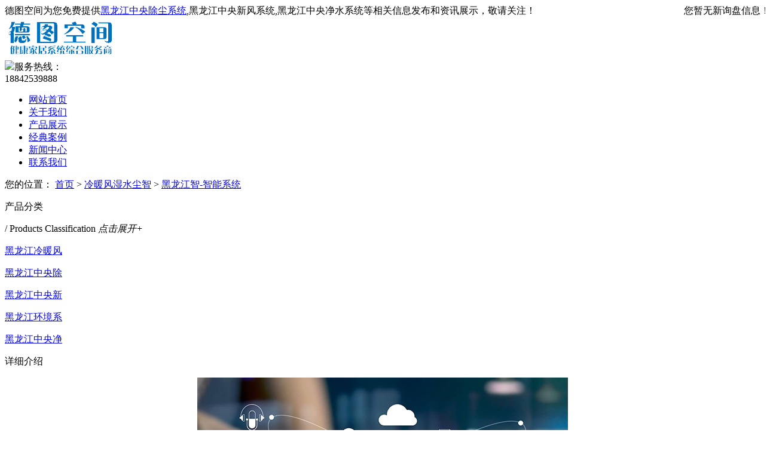

--- FILE ---
content_type: text/html
request_url: http://hlj.snhjxt.com/product885725.html
body_size: 15136
content:
<!DOCTYPE html>
<html class="no-js">
 <head> 
<meta charset="gb2312" /> 
<meta http-equiv="X-UA-Compatible" content="IE=Edge" /> 
<meta name="viewport" content="width=device-width, initial-scale=1.0, maximum-scale=1.0, user-scalable=0" /> 
<meta name="applicable-device" content="pc,mobile"/>
<meta http-equiv="Cache-Control" content="no-transform"/> 
<title>黑龙江智-智能系统(价格,哪家好,批发,安装) -- 德图空间</title>
<meta name="Keywords" content="黑龙江智-智能系统,冷暖风湿水尘智,智-智能系统"/> 
<meta name="Description" content=""/> 
<link rel="stylesheet" href="/template/NESTX0112/pc/css/swiper-3.4.1.min.css">
<link rel="stylesheet" type="text/css" href="/template/NESTX0112/pc/css/style.css">
<script type="text/javascript" src="/template/NESTX0112/pc/js/html5shiv.js"></script>
<script type="text/javascript" src="/template/NESTX0112/pc/js/jquery-1.11.3.min.js"></script>
<script type="text/javascript" src="/template/NESTX0112/pc/js/public.js"></script>
<script>
(function(){
    var bp = document.createElement('script');
    var curProtocol = window.location.protocol.split(':')[0];
    if (curProtocol === 'https') {
        bp.src = 'https://zz.bdstatic.com/linksubmit/push.js';
    }
    else {
        bp.src = 'http://push.zhanzhang.baidu.com/push.js';
    }
    var s = document.getElementsByTagName("script")[0];
    s.parentNode.insertBefore(bp, s);
})();
</script></head>
<body>
<div class="pc" id="main"> 
  <!--此Js使手机浏览器的active为可用状态--> 
  <script type="text/javascript">
    document.addEventListener("touchstart", function () { }, true);
</script> 
  <div class="mb_top"> 
  
  
  <!--top start-->
  <div class="ly_top">
  
   <div style="width:1280px;margin:0 auto;height:20px;line-height:20px;">
	    <div style="width:70%;float:left;color:#000;font-size:16px;">  德图空间为您免费提供<a href="/">黑龙江中央除尘系统</a>,黑龙江中央新风系统,黑龙江中央净水系统等相关信息发布和资讯展示，敬请关注！</div>
		<div style="width:30%;float:left;color:#000;font-size:16px;text-align:right"><script type="text/javascript" src="http://webapi.weidaoliu.com/msg/msgstat.ashx?shopid=9024"></script></div>
	</div>
    <div class="top_main">
	
	
      <div class="ly_logo"><a href="/" title="德图空间"><img src="/img.ashx?shopid=9024&file=logo.png" alt="德图空间" /></a> </div>
      <div class="ly_tel"><img src="/template/NESTX0112/pc/images/telphone.png" />服务热线： <br>
        <span>18842539888</span></div>
      <div class="clear"></div>
    </div>
  </div>
  <!--top end--> 
  <!--nav start-->
  <div class="header">
    <div class="cont">
      <div class="menu-btn" onclick="mbNav()">
        <p class="pic-box"><i></i></p>
      </div>
      <div class="menu-box">
        <div class="menu-bg"></div>
        <ul class="nav-list">
          <li  class='nav-on'><a href="/" title="网站首页" rel="nofollow">网站首页</a><i></i></li>
          
          <li><a href="/about.html" title="关于我们" rel="nofollow">关于我们</a><i></i></li>
          
          <li><a href="/product.html" title="产品展示" rel="nofollow">产品展示</a><i></i></li>
		  
		    <li><a href="/case.html" title="经典案例" rel="nofollow">经典案例</a><i></i></li>
          
          <li><a href="/news.html" title="新闻中心" rel="nofollow">新闻中心</a><i></i></li>
          
          
          <li><a href="/contact.html" title="联系我们" rel="nofollow">联系我们</a><i></i></li>
          
        </ul>
      </div>
     
    </div>
  </div>
  <!--nav end--> 
</div>
 
 <!--banner begin-->
  <section class="ny_banner">
    <div class="slideshow" style="background-image: url(/template/NESTX0112/pc/images/nybanner.jpg)"></div>
  </section>
  <!--banner end--> 
  <!-- 内页二级栏目 -->
  <div class="sec-nav">
    <div class="cont lypos"> 您的位置：&nbsp;<a href="/">首页</a> &gt; <a href="protype116428.html">冷暖风湿水尘智</a> &gt; <a href="/product885725.html">黑龙江智-智能系统</a>   </div>
  </div>
  <!-- 主体内容 -->
  <div class="content proD proC">
    <div class="news-bg">
      <div class="cont"> 
        <!--pro_detail_main start-->
        <!-- <div class="pro_detail_main"> -->
          <!-- <!-- <div class="prodetail_img"> --> 
            <!-- <!-- <!-- <div class="jqzoom"> -->  
              <!-- <!-- <!-- <div> <img src="http://shitidian.zhuchao.cc/upload/9024/images/2023103016572039.png"/> </div> -->  
            <!-- <!-- <!-- </div> -->  
          <!-- <!-- </div> --> 
          <!-- <!-- <div class="pro_detail_text"> --> 
            <!-- <!-- <h1>黑龙江智-智能系统</h1> --> 
            <!-- <!-- <div class="jyms"> --> 
              <!-- <!-- <p><span>简要描述：</span> [remark(length='50')]</p> --> 
            <!-- <!-- </div> --> 
            <!-- <!-- <ul> --> 
              <!-- <!-- <li><img src="/template/NESTX0112/pc/images/dot.png" /><span>更新时间：</span>2023/10/30 16:57:49</li> --> 
              <!-- <!-- <li><img src="/template/NESTX0112/pc/images/dot.png" /><span>来&nbsp;&nbsp;源：</span>http://hlj.snhjxt.com/product885725.html</li> --> 
            <!-- <!-- </ul> --> 
            <!-- <!-- <div class="pro_detail_btn"> <a href="/contact.html" class="prodtl_btn1" rel="nofollow">产品咨询</a> </div> --> 
          <!-- <!-- </div> --> 
          <!-- <div class="clear"></div> -->
        <!-- </div> -->
        <div class="i-pro-cont">
          <div class="ly_show wow slideInUp animated" data-wow-duration="1s">
            <div class="ly_show_in clear clearfix">
              <div class="show_menu fl">
                <div class="menu_tit">
                  <p>产品分类</p>
                  <span>/ Products Classification</span> <em>点击展开+</em> </div>
                  <div class="menu_list">
                      <div class="menu_li">	
					  <p><a href="/protype116428.html">黑龙江冷暖风</a> <span></span> </p>
                        <ul style="display:none;">
						
							
	
       
						  
                        </ul>
 
                         
					  <p><a href="/protype117358.html">黑龙江中央除</a> <span></span> </p>
                        <ul style="display:none;">
						
							
	
       
						  
                        </ul>
 
                         
					  <p><a href="/protype117359.html">黑龙江中央新</a> <span></span> </p>
                        <ul style="display:none;">
						
							
	
       
						  
                        </ul>
 
                         
					  <p><a href="/protype30861.html">黑龙江环境系</a> <span></span> </p>
                        <ul style="display:none;">
						
							
	
       
						  
                        </ul>
 
                         
					  <p><a href="/protype117360.html">黑龙江中央净</a> <span></span> </p>
                        <ul style="display:none;">
						
							
	
       
						  
                        </ul>
 
                         	

						</div>
                    </div>
                <div class="menu_list2">
                  <div class="menu_li2"> </div>
                </div>
              </div>
              <div class="show_list22 fr">
                <div class="tags_title"><span>详细介绍</span></div>
                <div class="proD-text">
                  <div class="tagContent selectTag" id="maximg"> <p>
						    <p style="text-align: center; "><img src="/img.ashx?shopid=9024&file=2023103016574211.png" style="max-width: 100%;" data-filename="img"><br></p>
						   </p>
 </div>
          
                </div>
                <div class="newsD-bottom normal">
                  <div class="newsD-b-left">
                    <p>上一篇：<a href="product883543.html">黑龙江尘-佩美中央吸尘</a> </p>
                    <p>下一篇：<a href="product885948.html">黑龙江三菱重工室内机-FDT四向嵌顶式</a> </p>
					<p>标签：<a href='/product.html?key=冷暖风湿水尘智'>冷暖风湿水尘智</a>,<a href='/product.html?key=智-智能系统'>智-智能系统</a>,</p>
                  </div>
                  <a href="/product.html" class="back-list">[ 返回列表 ]</a> </div>
              </div>
              <div class="clear"></div>
			  
			     <div class="show_list fr">
                <div class="tags_title"><span>产品推荐</span></div>
				
             <ul>
			 
			 	
                  <li>
                    <div class="pro_list">
                      <div class="show_pro_img"><a href="/product885849.html" title="黑龙江暖-博士壁挂炉" rel="nofollow"><span><img src="http://shitidian.zhuchao.cc/upload/9024/images/2023110115251269.jpg" alt="黑龙江暖-博士壁挂炉"/></span></a></div>
                      <p><a href="/product885849.html" title="黑龙江暖-博士壁挂炉" rel="nofollow">黑龙江暖-博士壁挂炉</a></p>
                    </div>
                  </li>
				    
                  <li>
                    <div class="pro_list">
                      <div class="show_pro_img"><a href="/product885725.html" title="黑龙江智-智能系统" rel="nofollow"><span><img src="http://shitidian.zhuchao.cc/upload/9024/images/2023103016572039.png" alt="黑龙江智-智能系统"/></span></a></div>
                      <p><a href="/product885725.html" title="黑龙江智-智能系统" rel="nofollow">黑龙江智-智能系统</a></p>
                    </div>
                  </li>
				    
                  <li>
                    <div class="pro_list">
                      <div class="show_pro_img"><a href="/product883543.html" title="黑龙江尘-佩美中央吸尘" rel="nofollow"><span><img src="http://shitidian.zhuchao.cc/upload/9024/images/202310301627500.png" alt="黑龙江尘-佩美中央吸尘"/></span></a></div>
                      <p><a href="/product883543.html" title="黑龙江尘-佩美中央吸尘" rel="nofollow">黑龙江尘-佩美中央吸尘</a></p>
                    </div>
                  </li>
				    
				
				   
                </ul>
          </div>
		  
		   <div class="show_list fr">
                <div class="tags_title"><span>新闻推荐</span></div>
				
             <ul>
			 
			 	
				   
				  
				
				   
                </ul>
          </div>
             
			  
            </div>
          </div>
        </div>
      </div>
    </div>
  </div>

  <!-- 底部内容 --> 
  <div class="footer">
  <div class="foot-top">
    <div class="cont"> 
      <!-- 底部公司信息 -->
      <div class="foot-info">
        <div class="foot-title"> <span>联系我们</span> </div>
        <div class="foot-info-cont">
          <ul>
            <li><span><i class="foot-ico1"></i>电话：18842539888</span></li>
            <li><span><i class="foot-ico2"></i>邮箱：<a rel="nofollow"  href="mailto:yk88606080@163.com">yk88606080@163.com</a></span></li>
            <li><span><i class="foot-ico4"></i>地址：辽宁省沈阳市大东区东北大马路382号瑞公馆A1座  </span></li>
          </ul>
        </div>
      </div>
      <!-- 底部在线留言 -->
      <!-- <div class="foot-msg"> <span>扫一扫，关注我们</span> -->
        <!-- <div class="foot-msg-box"> <img src="/template/NESTX0112/pc/images/ewm.jpg" width="150" height="150"/> </div> -->
      <!-- </div> -->
      <!-- 底部导航栏 PC版下显示-->
      <div class="foot-nav normal"> <dl class="foot-nav-list">
          <dt>关于我们</dt>
          
        </dl><dl class="foot-nav-list">
          <dt>产品展示</dt>
          
           
			    <dd><a href="/protype116428.html" title="黑龙江冷暖风湿水尘智" rel="nofollow">黑龙江冷暖风湿水尘智</a></dd>
          
			    <dd><a href="/protype117358.html" title="黑龙江中央除尘系统系列" rel="nofollow">黑龙江中央除尘系统系</a></dd>
          
			    <dd><a href="/protype117359.html" title="黑龙江中央新风系统系列" rel="nofollow">黑龙江中央新风系统系</a></dd>
          
			    <dd><a href="/protype30861.html" title="黑龙江环境系统" rel="nofollow">黑龙江环境系统</a></dd>
          
			    <dd><a href="/protype117360.html" title="黑龙江中央净水系统系列" rel="nofollow">黑龙江中央净水系统系</a></dd>
          
        </dl><dl class="foot-nav-list">
          <dt>新闻中心</dt>
           
          <dd><a href="/newstype6004.html" title="公司新闻"rel="nofollow">公司新闻</a></dd>
          
       
          <dd><a href="/newstype6005.html" title="行业新闻"rel="nofollow">行业新闻</a></dd>
          
       
          <dd><a href="/newstype6006.html" title="净化知识"rel="nofollow">净化知识</a></dd>
          
       
          
        </dl><dl class="foot-nav-list">
          <dt>联系我们</dt>
            <dd><a href="/sitemap.html" title="网站地图">网站地图</a></dd>
		  <dd><a href="/sitemap.xml" title="XML">XML</a></dd>
        </dl> </div>
    </div>
  </div>
  <div class="foot-bottom" style="font-size:14px;"> <p>Copyright&copy;hlj.snhjxt.com&nbsp;&nbsp;德图空间</p>
		<p>黑龙江中央除尘系统哪家好？黑龙江中央新风系统报价是多少？黑龙江中央净水系统质量怎么样？德图空间专业承接黑龙江中央除尘系统,黑龙江中央新风系统,黑龙江中央净水系统,电话:18842539888<br/>
		备案号：<a href="https://beian.miit.gov.cn" target="_blank" rel="nofollow"></a></p>
		<p>热门城市推广：<a href="http://sy.snhjxt.com" target="_blank">沈阳</a> <a href="http://ln.snhjxt.com" target="_blank">辽宁</a> <a href="http://jl.snhjxt.com" target="_blank">吉林</a> <a href="http://hlj.snhjxt.com" target="_blank">黑龙江</a> <a href="http://heb.snhjxt.com" target="_blank">哈尔滨</a> <a href="http://cc.snhjxt.com" target="_blank">长春</a> <a href="http://nm.snhjxt.com" target="_blank">内蒙</a> </p>
		<p>
		   <script type="text/javascript" src="http://webapi.weidaoliu.com/cmode/"></script>
		   <script type="text/javascript" src="http://webapi.weidaoliu.com/year/2021-3-20/"></script>
		   &nbsp;&nbsp;
		   Powered by<a href="http://www.nestcms.com" title="企业系统" target="_blank" rel="nofollow">筑巢ECMS</a>
		</p> </div>
</div>
<!--手机端漂浮电话-->

 </div>
<script type="text/javascript" src="/template/NESTX0112/pc/js/customer.js"></script> 

<script type="text/javascript">
        $("#nav_1").addClass("nav-on");
		init();
		$(window).resize(function() {
			init();
		});
        // 二级栏目 自动设置li宽度
        if($('#main').attr('class') == 'mb') {
            mbSecNav();
        }
		if(!IsPC()) {
			cds();
		}
	</script>

</body>
</html>